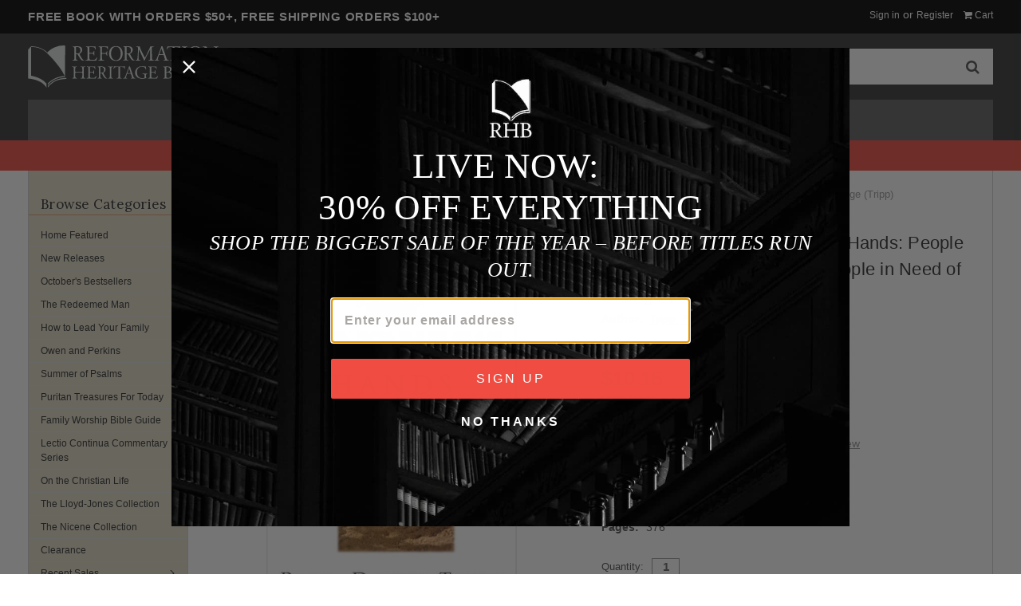

--- FILE ---
content_type: application/javascript; charset=utf-8
request_url: https://searchanise-ef84.kxcdn.com/preload_data.2F2N1K8r8Q.js
body_size: 13182
content:
window.Searchanise.preloadedSuggestions=['john owen','in the word','john calvin','family worship','systematic theology','joel beeke','charles spurgeon','family worship bible guide','in the word series','reformed systematic theology','van mastricht','puritan treasures for today','simonetta carr','herman bavinck','thomas watson','jonathan edwards','william perkins','meet the puritans','reformation heritage kjv study bible','sinclair ferguson','thomas boston','cultivating biblical godliness series','journible the 17:18 series','martyn lloyd-jones','jc ryle','john flavel','covenant theology','paul washer','petrus van mastricht','church history','how to lead your family','study bible','thomas goodwin','rc sproul','heidelberg catechism','richard baxter','van til','reformed expository commentary','banner of truth','christian biographies for young readers','francis turretin','puritan theology','works of','matthew henry','john bunyan','westminster confession of faith','soli deo gloria','john macarthur','jeremiah burroughs','martin luther','bible study','reformed dogmatics','puritan paperback','puritan paperbacks','the works of','john murray','richard sibbes','the institutes john calvin','pilgrims progress','valley of vision','daily devotionals','john knox','the gospel of jesus christ','journal through the bible','james durham','charles spurgeon sermons','biblical theology','iain murray','samuel rutherford','stephen charnock','union with christ','northampton press','john cotton','anthony burgess','lloyd jones','bible doctrine for','geerhardus vos','old testament','the complete works of john owen','richard muller','scripture journals','kevin deyoung','joel beeke systematic theology','herman witsius','history of the reformation','william bridge','william gouge','john newton','complete works','reformed historical theological studies','john frame','westminster shorter catechism','j c ryle','george swinnock','children\'s books','soli deo gloria publications','john piper','thomas brooks','sprinkle publications','reformation heritage study bible','glorifying and enjoying god','book sets','pastoral theology','reformed confessions','esv bible','john gill','reformed ethics','o palmer robertson','richard newton','michael barrett','2000 years of christ\'s power','volume set','paul washer the gospel','theoretical-practical theology petrus van mastricht','bavinck reformed dogmatics','spurgeon sermons','thomas manton','dale ralph davis','bible studies','shorter catechism','lectio continua','william jay','a puritan theology','j.c ryle','old testament introduction','the redeemed man','carl trueman','reformed theology','girolamo zanchi','geneva series of commentaries','christopher ash','cornelius van til','voddie baucham','spiritual warfare','bb warfield','cultivating biblical godliness','morning and evening','martyn lloyd jones','used books','puritan treasures','vern poythress','george whitefield','gospel worship','nick needham','reformation study bible','meet the puritans and expanded edition','children’s bible','sarah ivill','the gospel of jesus christ paul washer','kjv study bible','gk beale','holy spirit','robert letham','mark jones','the works of john owen','william ames','decades of henry bullinger','louis berkhof','goatskin black','octavius winslow','lectio continua commentary series','write the word','knowing god','the 17:18 series','the rare jewel of christian contentment','martyn lloyd jones romans','calvin sermons','wilhelmus a brakel','mary beeke','essentials of reformed systematic theology','living in a godly marriage','john colquhoun','psalms commentary','westminster confession','george gillespie','ian murray','works of jonathan edwards','john trapp','michael reeves','esv study bible','authentic christianity','martin lloyd-jones','works of john owen','law and gospel','archibald alexander','daily doctrine','a way to pray','sign in','a heart aflame for god','charles hodge','r scott clark','ji packer','john brown','albert martin','the valley of vision','kjv bible','matthew barrett','christ all in all','r c sproul','new testament introduction','works of william perkins','harrison perkins','jonathan gibson','pilgrim\'s progress','institutes of elenctic theology','chad van dixhoorn','abraham kuyper','michael horton','union with christ ferguson','the christian\'s reasonable service 4 volumes brakel','r.c sproul','sing hymnal','naphtali press','puritan reformed theology','carine mackenzie','attributes of god','bible journal','genesis commentary','terry johnson','bible doctrine','ryan mcgraw','a disputation on holy scripture','theoretical-practical theology','daily readings','sermon on the mount','blessings of the faith','mortification of sin','christopher love','profiles in reformed spirituality','commentary set','robert murray mccheyne','be thou my vision','thomas boston’s 12 volume works','new testament','the psalter','ore from the puritans mine','gospel tracts','peter martyr vermigli','heaven taken by storm','wonderful works of god','family devotional','j.v fesko','on the christian life','what is a reformed baptist','charles bridges','edward reynolds','richard gaffin','douglas bond','william gurnall','mark dever','j gresham machen','trail blazers series','william whitaker','calvin institutes','women bible study','puritan set','building a godly home','gift certificate','john calvin sermons','j i packer','classic reformed theology','following god fully','in the word psalms','reformed confessions of the 16th and 17th centuries','john owen works','derek thomas','ephesians commentary','puritan works','reformation heroes','puritan sets','david murray','teach them to work','the christian in complete armour','commentary on the heidelberg catechism ursinus','for me to live is christ','family worship guide','log college press','pastoral theology albert martin','the bondage of the will','isaac ambrose','fulfillment beeke','nicene creed','advent devotionals','gift card','john robinson','carr simonetta','trinity hymnal','jerry bridges','theology of the family','free ebooks','we believe','kids books','all things for good','historical theology','god to us','samuel miller','our great redeemer','guy waters','sinclair ferguson union with christ','church fathers','cotton mather','thoughts for young men','michael haykin','romans commentary','john owen hebrews','institutes of the christian religion','hugh martin','andrew bonar','stephen yuille','how to lead','piercing heaven','the whole christ','theoretical practical theology','esv commentary','nancy guthrie','revival of religion','william tyndale','douglas kelly','hebrews commentary','james montgomery boice','teach your children the scriptures','nkjv bible','the church','hugh binning','the complete gathered gold','collected works','samuel davies','james henley thornwell','ten commandments','in the word journal','reformed preaching','christian biographies','jonathan landry cruse','westminster assembly','biblical marriage','tim keller','puritan treasure for today','a body of divinity','calvin commentaries','esv expository commentary','cs lewis','in the word romans','dane ortlund','a theology of the family','the wonderful works of god','belgic confession','augustine confessions','evangelical heroes','francis schaeffer','bavinck reformed ethics','the works of william perkins','lydia brownback','the blessed and boundless god','turretin elenctic','biographies for young readers','geneva bible','religious affections','studies on the westminster assembly','john blanchard','david brainerd','the holy spirit','voices from the past','the works','rosaria butterfield','lead your family','growing in god\'s word','commentary on acts','john owen the death of death','the covenanters','puritan heroes','marrow of modern divinity','the book of common prayer','sam waldron','preaching the word commentary','log college','thomas case','john angell james','morning and evening spurgeon','isaiah commentary','redeemed man','some pastors and teachers','christians reasonable service','westminster standards','rc sproul signature classic','gentle and lowly','the trinity','essentials of reformed systematic','redemption accomplished and applied','david dickson','horatius bonar','gospel of john','jc ryle expository','young readers','follow me','apostles creed','what happens when we worship','christian focus','louis berkhof systematic theology','geoff thomas','george smeaton','precious remedies against satan\'s devices','greek new testament','synod of dort','the psalms a christ-centered commentary ash','revelation beeke','spiritual depression','aw pink','infant baptism','ralph robinson','thomas watson works','banner of truth publications','holiness ryle','call to action','puritan sermons','paul tripp','the cure for unjust anger','matthew henry bible commentary set','kids bible','my account','study guide','larger catechism','complete works of john owen','nick thompson','doug wilson','paul david tripp','focus on the bible','gerald bray','walking in faith','reformation women','heart aflame','classic reformed theology series','a perfect redeemer','proverbs commentary','church history 101','david gibson','let\'s study','the lords supper','james white','family worship bible','andrew fuller','gisbertus voetius','works of john bunyan 3 volume set the works of john bunyan','the bruised reed','justification by faith alone','works of john cotton','john macarthur study bible','rc sproul commentaries','bondage of the will','john trapp commentary','ore from the puritans','keeping the heart','robert traill','lectures to my students','lloyd jones romans','spanish language','joseph alleine','three forms of unity','james beeke','jay adams','bruised reed','john calvin institutes','song of solomon','reformed baptist','reformation heritage books','faith cook','the wells of salvation','great thinkers','john paton','reformed covenant theology','treasury of david','wayne grudem','fruit of the spirit','in the word john','the works of thomas goodwin','robert lewis dabney','synopsis of a purer theology','william bridge set','parenting by god\'s promises','crossway short classics','the gospel','banner of truth trust','theodore beza','the glory of christ','bible journals in the word','children books','the heidelberg catechism','song of songs','consider the lilies','palmer robertson','post reformation reformed dogmatics','lloyd jones ephesians','a guide to the puritans','ian hamilton','reformation worship','communion with god','revelation commentary','franciscus junius','daniel hyde','lords supper','a brakel','henry bullinger','roman catholicism','edward payson','a treatise on the law and the gospel','reformed confessionalism','the wells of salvation opened','g k beale','children\'s bible','trail blazers','arthur pink','freedom of the will','andrew murray','assurance of salvation','the existence and attributes of god','children’s books','rob ventura','the reformation heritage kjv study bible','church planting','christianity and liberalism','walter marshall','precious remedies','bible doctrine for older children','free will','alec motyer','gentle parenting','the holiness of god','god\'s sovereignty','building on the rock series','guide to the puritans','richard phillips','letters of samuel rutherford','taking hold of god','biblical counseling','let’s study','the heart of christ','donald macleod','gathered gold','da carson','group bible study','reformed worship','petrus van mastricht volume 5','john witherspoon','the reformed pastor','study bibles','thomas shepard','the pilgrim\'s progress','truths we confess','reformed systematic','john owens','equipped to evangelize','minor prophets','triumphing over sinful fear','isaac watts','matthew mead','puritan all of life to the glory of god','connecting scripture','the doctrine of repentance','joel r beeke','audio books','christopher ash psalms','martyn lloyd-jones romans','the mortification of sin','sarah ivill books','bible commentary','the northampton press','james hamilton','spurgeon set','richard steele','douglas wilson','practical godliness','confessing the faith','simonetta carr church history','profiles in reformed spirituality series','jeffrey johnson','sola scriptura','desiring god','westminster catechism','the preeminent christ','natural theology','looking unto jesus','in the word set','my orders','spanish books','the lives of the puritans','robert rollock','david clarkson','reformation commentary on scripture','what is reformed theology','geneva commentary','greg bahnsen','old testament commentaries','christ all and in all','family worship bundle','in the word series set','the church of christ bannerman','deuteronomy commentary','ecclesiastes commentary','the crook in the lot','john brown of haddington','let’s study series','e books','william perkins works','the works of john flavel','promises of god','augustine of hippo','sprinkle publications books','london baptist confession','j v fesko','lex rex','alistair begg','keeping the heart flavel','geoffrey thomas','martin lloyd jones','bible doctrine for younger children','gospel of mark','leiden synopsis','doctrines of grace','we believe series','william mcewen','how can we build a godly marriage','titus 2 study','zacharias ursinus','knowing christ','glorifying and enjoying god 52 devotions through the westminster shorter catechism gift edition boekestein cruse miller','guy prentiss waters','pentecost today','large print bibles','spiritual disciplines','classics of reformed spirituality','westminster seminary press','friends and lovers','brandon crowe','jeremiah commentary','book of common prayer','into the word','word and spirit','the works of jonathan edwards','turretin theology','to live is christ','the puritan path','william gouge on domestic duties','the beauty and glory of christ','body of divinity','duties of parents','oliver heywood','a christian directory','reformation study bible esv','proverbs study','human nature in its fourfold state','the law of kindness','the works of john cotton','j.i packer','romans lloyd-jones','the enemy within','obadiah sedgwick','building on the rock','john wycliffe','holy war','thomas vincent','works of thomas brooks','paul helm','the christian’s reasonable service','john calvin job','end times','william bates','truth spoken in love','17:18 series journible','1689 confession of faith','for teens','john stott','church membership','what is the gospel','early church','theology for ministry','jeremy walker','catherine vos','the christians reasonable service','thomas hooker','coffee mug','trinity psalter','biblical meditation','iain duguid','the holy war','canons of dort','covenant of works','reformed pastor','ezekiel commentary','matthew poole','gavin ortlund','jc ryle gospels','deal of the day','meredith kline','scott clark','dale davis','kevin de young','joel beeke bible','westminster larger catechism','peter vermigli','church government','christ of the consummation','young men','new morning mercies','the puritans','the ology','the saints everlasting rest','lady jane grey','from heaven he came and sought her','women’s discipleship','john howe','martin bucer','colossians commentaries','behold my servant','do great things for god','study bible goatskin','gospel of jesus christ','william boekestein','john bower','things unseen','how to study the bible','john girardeau','robert bruce','gift cards','john commentary','the revival of religion','psalter hymnal','wish list','matthew commentary','knowing the bible','standing in awe','new studies in biblical theology','the beauty of prayer','the psalms','catherine mackenzie','andrew gray','chosen by god','communion with god john owen','the great concern','david powlison','writings of the westminster divines','sunday school','puritan evangelism','ryan denton','al martin','1 corinthians commentaries','desiring god by john piper','conrad mbewe','thoughts on religious experience','shipping charge','bible covers','christian biographies for young readers set','susannah spurgeon','thomas chalmers','george muller','legacy standard bible','children bible','creeds confessions and catechisms a reader\'s edition','anne bradstreet','female piety','puritan prayers','1 john commentary','small group studies','reformed expository commentary set','the decades of henry bullinger','expository thoughts on the gospels','history of the reformation 4 volumes','confession of faith','the whole counsel of god','the attributes of god','j fesko','the life of god in the soul of man','charity and its fruits','authentic christianity sets','bavinck ethics','messiah the prince','d a carson','alex diprima','the 17 18 series','little lights','the mischief of sin','the westminster confession','plans for holy war','the heart taken up','the art of divine contentment','in the word bible journals','rare jewel of christian contentment','christian life','reformation heritage bible','brian borgman','the church of christ','our great redeemer 365 days with j c ryle schrank ed','follow me childrens bible','old testament survey','psalms of david in metre','james ussher','the eternal son','thomas murphy','william perkins set','scottish puritans','philippians commentary','the vanity of thoughts goodwin','the wonderful works of god bavinck','a puritan theology doctrine for life','masculine mandate','the gospel according to jesus','ezra and nehemiah','ruth bible study','christ set forth','leland ryken','foxe\'s book of martyrs','benjamin palmer','richard a muller','luke commentary','god’s battle plan for the mind','godly wife','richard alleine','the marrow of theology','none else','gresham machen','narrow gate narrow way','reformation heritage','puritan reformed spirituality','works of edward reynolds','presbyterian history','reformed systematic theology ebook','amy carmichael','galatians commentary','reformation theology','edge lined','write scripture by hand','be thou my vision a liturgy','living life backward','calvin’s institutes','puritan classics','pocket puritans','the grand debate','joel beeke puritans','ulrich zwingli','martin lloyd-jones commentary','how to lead your family a guide for men wanting to be more beeke','puritan papers','puritan dvd','chosen daughters','practical religion','sibbes works','tom nettles','bible studies for women','the sing hymnal','robert haldane','covenant of grace','the saints treasury','maurice roberts','jonathan cruse','mark commentary','mere christianity','church history carr','trailblazers series','the certainty of faith','a heart aflame','westminster reference bible','the almost christian discovered','works set','stephen myers','in the word proverbs','scripture journal','john davenant','van dixhoorn','christian directory','john preston','strange new world','paradox people','beginning at moses','church of christ','charles hodge systematic theology','the holiness of god sproul','works of john knox','james dolezal','aw tozer','the beauty and glory of','philip schaff','simonetta carr christian biographies','mathew henry','sam storms','thomas aquinas','knowing scripture','peter van mastricht','terry l johnson','the christian\'s reasonable service','calvins institutes of the christian','durham revelation','calvin\'s institutes','fear of god','in the word bible journal','ed welch','one holy catholic and apostolic church','daily devotional','respectable sins','preaching and preachers','the freedom of the will','clearance books','learning christ','teen devotional','d martyn lloyd-jones','the giver of life','flash sale','confession of the christian religion','anthony selvaggio','biblical manhood','paul smalley','childrens bible','the puritan hope','early church fathers','job commentaries','baptist catechism','the person of christ','gerald bilkes','robert hawker','christian consistency','the christian race','the christian ministry','leather bible','david livingstone','henry scougal','works of richard sibbes','william cunningham','the family at church','james buchanan','every moment holy','b b warfield','blair smith','gospel shaped marriage','small group','john owen biblical theology','douglas moo','the ten commandments','vanity of thoughts','lords prayer','ebook sale','explorations in reformed confessional theology','the heart of christ thomas goodwin','come and welcome to jesus christ','do not be true to yourself','scottish covenanters','wait and hope','god and me series','steve lawson','g.k beale','michael morales','william plumer','dutch reformed','puritan path','spurgeon autobiography','james renihan','city of god','keith mathison','journal bible','american puritans','the law and the gospel','karl barth','biblical doctrine','scott brown','christ all and in all ralph robinson','exodus commentary','spanish bible','ligon duncan','the lord jesus christ','complete gathered gold','richard gamble','marriage devotional','lets study','scripture writing journals','new king james version','labor with hope','patricia st john','christ in the old testament','scottish psalter','the elder','a w pink','puritan sermons set','jonathan master','raising children','on the incarnation','thomas watson doctrine of repentance','soul prosperity','christ and the law','disciplines of a godly man','a little book on the christian life','goat skin','spiritual gifts','reformed expository','delighting in the trinity','childrens books','reformation commentary','a.w pink','board books','fred sanders','gurnall christian armour','rules for walking in fellowship','lewis bayly','the gospels','patrick fairbairn','the excellent woman','elisabeth elliot','growing in two families','puritans for today','christ of the covenants','perkins set','puritan documentary','john owen set','robert murray','practical theology','fulfillment family worship','johnathan edwards','biblical eldership','scripture writing','write the bible','d.a carson','esv bibles','sinners in the hands of an angry god','greg nichols','pastoral ministry','john mcarthur','alexander stewart','what about evil','large print','certainty of faith','saving faith','theologians on the christian life','let’s study romans','free books','lloyd-jones romans','the art of prophesying','john owen complete works','joseph caryl','reformed confessions of the 16th and 17th centuries in english translation','puritan paperbacks collection','large print bible','john fox','puritans on prayer','seasons of the heart','biblical theology john owen','nathaniel vincent','psalms ash','ecclesiastes life in a fallen world','william jay morning and evening','richard sibbs','the biggest story','daniel commentary','the death of death in the death of christ','365 days with calvin beeke','the works of john bunyan','economy of the covenants','works of thomas manton','tom hicks','reformation heritage kjv','susan hunt','curt daniel','the loveliness of christ','divine providence','richard rogers','the works of thomas boston','biblical typology','the mystery of providence','wayne mack','practical works baxter','bible dictionary','piet prins','the deacon','31 devotionals for life','all that is in god','every believer confident','david vandrunen','in the word ephesians','the puritans on','the vanity of thoughts','the american puritans','the armor of god','john ball','keri folmar','petrus van','the nicene creed','paul washer gospel','radical discipleship','christmas books','zanchi confession','the glory of christ john owen','king of kings','thomas cranmer','trusting god','god and me','jus divinum regiminis ecclesiastici','john murray collected writings','thomas cole','the history of the reformation','van de hulst','john shower','calvin devotional','names of god','reformed piety','the law','gospel tract','reformation bible','reformed historical-theological studies','coming soon','cultivating biblical','john wesley','in the word genesis','theoretical-practical theology volume 5','puritan quotes','perkins works','introduction to reformed scholasticism','william greenhill','jon nielson','b.b warfield','the practice of piety','octavius winslow titles','the gospel mystery of sanctification','turn and live','little pilgrims progress','john calvin commentary','the good portion','christmas devotional','an explication of the shorter catechism','five solas','a quest for godliness','james smith','the english puritans','john bunyan works','the works of william bridge','loraine boettner','rare jewel','the character of christ','children’s books sale','prizing public worship','expository thoughts','bible stories','the christian life','david hall','i will build my church','teen girl','theoretical practical','john newton works','order in the offices','calvin’s commentaries','how should men lead their families','adult children','reformed social ethics','elizabeth elliot','pilgrim’s progress','everyday gospel','in the word colossians','puritan prayer','bible journals','why christ came','northhampton press','reformed systematic theology set','merle d\'aubigne','preaching the word','a perfect redeemer perkins','you must read','church discipline','herman ridderbos','reformed eschatology','the death of death','john arrowsmith','the atonement','roman catholic','reformation history','journaling bible','mentor commentary','caspar olevian','nkjv bible large print','mystery of providence','christian reasonable service','essential studies in biblical theology','identity in christ','c s lewis','the day of worship','ruined sinners to reclaim','theology of family','the sinfulness of sin','the religious affections','principal documents of the westminster assembly','in the word new testament','ralph venning','the fruit of godly suffering','common prayer','joel beeke how to lead a family','samuel bolton','the cross of christ','r scott clark heidelberg','31 day devotionals for life','acts commentary','robert elmer','ep commentary','geneva series','john macarthur commentary','ruined sinners','rhb kjv study bible','the path of true godliness','thomas schreiner','van til systematic theology','john currid','foxes book of martyrs','martha peace','how to live as a christian','family worship commentary','how to pray','christian focus publications','works of john bunyan','matthew bingham','here i stand','william hendriksen','eclectic theology','crisis of confidence','women of the reformation','van asselt','the forgotten spurgeon','rob wynalda','tim chester','southern presbyterian','restless devotion','great awakening','expository commentaries','richard newton children\'s bundle','in the word journals','robert trail','beeke systematic','stanley gale','matthew henry\'s commentary on the whole bible','the lord of psalm 23','diana kleyn','metropolitan tabernacle','the doctrine of the covenant and testament of god','fighting satan','archibald hall','biblical godliness','from heaven he came','holy helps for a godly life','the marrow of modern divinity','disputations on holy scripture','the doctrine of election','robert murray mcheyne','charnock attributes of god','c h spurgeon','2 corinthians commentary','in the word old testament','knowing and growing in assurance','johannes cocceius','spiritual formation','public prayer','william still','sovereignty of god','our faith','fasting prayer','god with us','truth for life','family worship beeke','disciplines of a godly woman','used bookstore','john gerstner','all of grace','lord\'s supper','taking root','how to be a godly man','family bible guide','hudson taylor','reformed expository bible study','william carey','how to be single','short studies in biblical theology','kjv goatskin','knots untied','history of the puritans','the treasury of david','reformed scholasticism','the glory of grace','marriage beeke','grace essentials','family bible','stuart olyott','glory of christ','growing in gods word','christian warfare','1689 second london confession of faith','ligonier ministries','machen new testament','john flavel keeping the heart','all books','when people are big and god is small','women’s bible studies','just do something','a.a hodge','new king james','reforming apologetics','esv commentary set','children catechism','the indomitable brainerds david and john brainerd tomlinson','joel beeke family worship','bread for the soul','in the word hebrews','jen wilkin','lives of the puritans','forgotten reformer','steven lawson','drawing near to the heart of god','walking with god','the way of life','welwyn commentary','martyn lloyd-jones ephesians','moral theology','friendship with god','hymns of grace','spurgeon sermon','all things for good watson','devotional daily','pre order','old testament introduction barrett','1650 scottish psalter','kingdom of god','new testament commentary','principles of biblical interpretation','wells of salvation opened','reformed systematic theology beeke','christians get depressed too','what about free will','beginning family worship in genesis','the whole christ sinclair ferguson','the works of john knox','the pilgrims progress','lectio continua commentary','elizabeth prentiss','in the fullness of time','the reformation of the church','tom ascol','book set','philip henry','reformed historical','call the sabbath a delight','the cross','puritan treasure','expository commentary','developing a healthy prayer life','life in christ','london baptist','william symington','willem teellinck','john owen justification','lexham press','sprinkle books','grace abounding chief of sinners','bible esv','james hamilton jr','first catechism','gods battle plan','the minor prophets','richard baxter a christian directory','faith seeking assurance','the excellent wife','sinfulness of sin','the man of god','sermons on job','texts that transform','michael kruger','reasonable service','puritan children','tracts and letters of john calvin','in the word sets','david saxton','the death of christ volume 9','songs of the nativity','van mastrict','a sure guide to heaven','looking unto jesus by isaac ambrose','reformed standards of unity','distinctive marks of saving faith','expository preaching','bible writing','doctrine of scripture','beeke family worship','works of perkins','stephen nichols','the larger catechism','sweeter by the dozen','john edwards','behold your god','works of william bridge','bruce waltke','if ryle','trapp commentary set','the puritans on conversion','leon morris','puritan books','caspar olevianus','calvin biography','care of souls','founders press','dear timothy','charles spurgeon sermons collection','nate pickowicz','william law','the lord\'s supper','christian biography for young readers','john owen volume','king james','postmillennial views','refreshment for the soul','c h spurgeon’s sermons','van mastricht petrus','hard sayings','books for children','baptist confession','the ruling elder','john g paton','daniel doriani','kenneth gentry','knowing sin','commentary on john','sanctified by the spirit','puritan paperbacks set','james commentary','reformed liturgy','heaven opened','timothy keller','psalms journible','joel beeke puritan theology','missional motherhood','childrens story bible','the true believer','the christian warrior','soli deo','joshua commentaries','law gospel','beauty and glory','in the word james','death of death','creeds and confessions','bible doctrine for younger children book a','the lords prayer','connecting scripture new testament','a discourse concerning old age steele','do great things for god series','killing calvinism','the three forms of unity','the doctrine of justification','gift edition','draw near to god','richard muller dogmatics','justification by faith','reformed catholic','jc ryle set','tim challies','the book of psalms for worship','chequebook of the bank of faith','dennis johnson','christian living','titus commentary','jonathan edwards works','aa hodge','sing a new song','richard hooker','william strong','the holy spirit and reformed spirituality','jonathan edwards biography','james m hamilton','lane tipton','laughing at the days to come','how people change','christian in complete armour','joe morecraft','gloria furman','writing the scripture','concise theology','the certainty of faith bavinck herman','in the wors','never enough','robert shaw','the christian family','five points of calvinism','all things for god','charnock set','david mathis','defeating evil','the sum of saving knowledge','book of john','patrick of ireland','the gospel of jesus','john owen collection','stepping heavenward','ultimate questions john blanchard','saints everlasting rest','ch spurgeon','joel beeke marriage','the exemplary husband','growing in god’s word','the work of','read write grow','old age','jv fesko','arminius and the reformed tradition','william spurstowe','the grace of law','paul washer the gospel of jesus christ','charles simeon','nancy wilson','a little theology of exercise','rebecca vandoodewaard','english reformation','light from old times','theology for the church','a a hodge','stuart scott','job calvin','john murray commentary on romans','the christian\'s only comfort in life and death','the freedom of a christian','james boice','bryan chapell','joseph hall','reformed spirituality','stop loving the world','knowing god by j packer','king james version','christian liberty','sproul commentary','a praying life','coloring books','richard belcher jr','family worship bible commentary','van till','perfect redeemer','don kistler','westminster bible','bible kjv','note books','reformed ethics 3','joel beeke revelation','habits of grace','brownlow north','gordon keddie','francis roberts','confessions augustine','taking heaven by storm','scott aniol','alexander comrie','bible doctrine for teens','covenant children','the mystery of christ','gordon clark','confessions of the christian religion','christian ministry','updated complete works of john owen','saved by grace','westminster divines','exegetical commentaries','puritan biographies','dogmatic theology','van dam','melvin tinker','how should teens read the bible','ray comfort','godly marriage','family devotions','christian\'s reasonable service','crook in the lot','fear of the lord','walter chantry','stephen wellum','a good and faithful shepherd','the lord\'s prayer','preaching and preacher','colossians and philemon','pastoral epistles','spurgeon a life','still protesting','works of thomas goodwin','gospel primer','william ames conscience','everyday prayer','know your bible','365 days with','introduction to the old testament','shepherding a child\'s heart','in the word series psalms','simone’s carr','the lord’s prayer','love of god','john owen vol 1','5 puritan women','truths we confess sproul','young adults','james dennison','wayward children','calvinistic methodist','the fountain of life','sexual sin','fading of the flesh','old paths','the spiritual life','biblical studies','the beauty and glory','dying thoughts','george mueller','godly women','marrow controversy','john calvin commentaries set','evil of evils','doctrine of god','elenctic theology','thriving in grace','basics of the faith','the reformation in england','family driven faith','kent hughes','reformed dogmatics vos','sweet communion','doctrine of repentance','mitchell chase','flowers from a puritan\'s garden','a word fitly spoken','in the word acts','fight for your pastor','reformation heritage kjv study bible large print','majesty in misery','spurgeon the pastor','blessings of the faith series','complete in him','a gospel primer','gospel evidences of saving faith','concise systematic theology','calvin commentary','defending your faith','the love of christ','sarah edwards','ezekiel hopkins','numbers commentary','the westminster confession of faith','lou priolo','the death of death john owen','crown and covenant','who shall ascend the of the lord','bible study guide','the problem of evil','praying the bible','let\'s study romans','john frame systematic theology','crossway short classics collection','interlinear bible','in the word matthew','the sovereignty of god','sharon james','the gospel of john','preeminent christ','duties of christian fellowship','the sermon on the mount','bible guide','the spirit of holiness','puritan history','asahel nettleton','sacred bond','ralph erskine','genesis bible study','spurgeons sermons','doctrine for life','contending for the faith','31 day devotionals','niv bibles','ebenezer erskine','log in','calvins institutes','kelly kapic','historical studies','new morning mercies for teens','holy meditation thomas manton','r c sproul books','christmas thoughts','richard alleine clearance','david w jones','campegius vitringa','athanasius of alexandria','the great awakening','reform preaching','the masculine mandate','marriage to a difficult man','the fading of the flesh','teología sistematica','christ set forth thomas goodwin','lets study romans','public theology','matthew henry commentary','starr meade','reformed puritan','puritan ore','the pastor','lamplighter books','bible cover','lord\'s day','romans lloyd jones','john gill of god and truth','the will','jesus in the old testament','stand firm','van drunen','growing in grace','michael p v barrett','luther biography','spurgeon calvinism','mary winslow','prayer journal','covenant of redemption','chosen by god rc sproul','the best day of the week','children at the lord\'s table','eric alexander','loving the law','world religions','arthur hildersham','from day to day','simply trinity','old testament history','william greenhill stop loving the world','in the word galatians','suffering with joy','irenicum jeremiah burroughs','sola deo gloria','the god who hears','more than conquerors','apostolic fathers','calvin for today','thomas charles','a brakel wilhelmus','ash psalms','leonard ravenhill','isaiah journal','works of thomas watson','sign out','joni earickson','are we together','todays gospel','puritan bundle','what is a reformed church','redemption accomplished','commentaries on 1 peter','works of john newton','thomas peck','em bounds','puritan reformed journal','the end for which god created the world','beeke systematic 4 volume','history of the christian church','how to read the bible','psalms of david','ultimate questions','the quest for comfort','spiritual mindedness','esv reformation study bible','the honor of god','puritan hope','reformed dogmatics bavinck','sally michael','puritans sets','advent books','o come o come emmanuel','who need church','baptist history','william guthrie','solomon stoddard','daily reading','john cotton works','trueman carl','the glory and fullness of christ','daille on the fathers','comfort and holiness','child’s story bible','psalms of ascent','history of reformation','fount of heaven','the puritans on prayer','king james bible','jeremiah and lamentations','greek bible','church history in plain language','westminster studies','horton michael','anger book','bible case','i corinthians','whole works','new believers','family shepherds','what is faith','grace and glory','all loves excelling','short classics','ursinus commentary','introduction to the new testament','richard pratt','reclaiming the dark ages','doctrine of the atonement','children’s bible story book','enjoying god','obadiah grew','how jesus runs the church','wise counsel','commentary on james','works of thomas boston','alexander whyte','vos biblical theology','how to lead your family a guide for men wanting to be more','life together','bitesize biographies','for me to live','aging with grace','witsius covenants','puritan treasures for today e book','plans for holy war how the spiritual soldier fights conquers and triumphs arrowsmith','the preeminent christ washer','sean michael lucas','unjust anger','god\'s battle plan for the mind','study guides','human nature from calvin to edwards','reformed heritage study bible','heart of christ','textual criticism','grace abounding','william the baptist','bible reading plan','god\'s daring dozen','westminster conference','the practical works of richard baxter','owen hebrews','theology made practical','the decades','2000 years of christs power','book of james','the sinners sanctuary','truth for all time','william young','time and the end of time','arthur dent','beginning family worship','the godly man’s picture','but now i see','self control','john journal','revive us','godly conversation','journaling set','jus divinum','the duties of parents','john owne','john downame','eternal son','institutes calvin','god to us stephen myers','1 samuel commentary','john owen volume 1','mortification of sin owen','selah helms','gods battle plan for the mind','donald sinnema','puritan box set','book of prayer','why should we sing psalms','princeton seminary','john owen mortification of sin','joe boot','thessalonians commentary','edward welch','the evil of evils','journible the 17:18 series acts','james bannerman','northampton press titles','commentary sets','ebook clearance','golden chain','disciplines of a godly young woman','fear of go','the reformation heritage bible','puritan reformed theology beeke','jonathan edwards sermons','kingdom come','man of god martin','matthew henry study bible','on the christian life calvin','set works','chronological bible','basics of the faith series','ryle expository thoughts on the gospels','peter jeffery','the gospel made clear','the coming of the king','barrett matthew','satan cast out','canon of scripture','meet the','new perspective on paul','prayer bunyan','reformation in england','jonny ardavanis'];